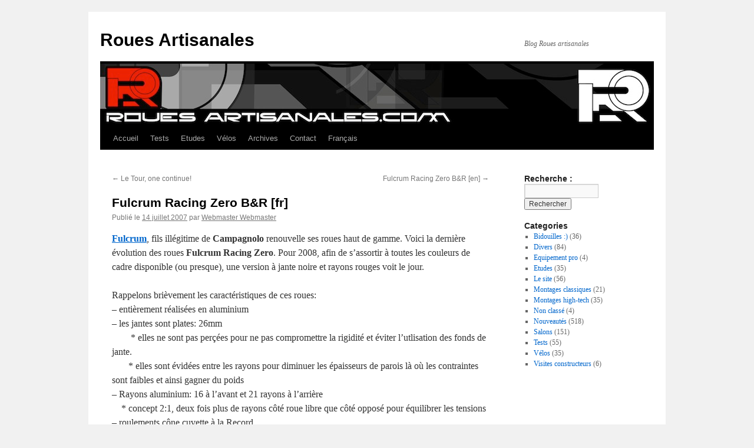

--- FILE ---
content_type: text/html; charset=UTF-8
request_url: http://www.rouesartisanales.com/article-6931252.html
body_size: 7112
content:
<!DOCTYPE html>
<html dir="ltr" lang="fr-FR" prefix="og: https://ogp.me/ns#">
<head>
<meta charset="UTF-8" />
<title>
Fulcrum Racing Zero B&amp;R [fr] | Roues ArtisanalesRoues Artisanales	</title>
<link rel="profile" href="https://gmpg.org/xfn/11" />
<link rel="stylesheet" type="text/css" media="all" href="http://www.rouesartisanales.com/wp-content/themes/twentyten/style.css?ver=20251202" />
<link rel="pingback" href="http://www.rouesartisanales.com/xmlrpc.php">
<link rel="alternate" hreflang="fr-fr" href="https://www.rouesartisanales.com/article-6931252.html" />
<link rel="alternate" hreflang="x-default" href="https://www.rouesartisanales.com/article-6931252.html" />

		<!-- All in One SEO 4.9.1 - aioseo.com -->
	<meta name="robots" content="max-image-preview:large" />
	<meta name="author" content="Webmaster Webmaster"/>
	<link rel="canonical" href="https://www.rouesartisanales.com/article-6931252.html" />
	<meta name="generator" content="All in One SEO (AIOSEO) 4.9.1" />
		<meta property="og:locale" content="fr_FR" />
		<meta property="og:site_name" content="Roues Artisanales | Blog Roues artisanales" />
		<meta property="og:type" content="article" />
		<meta property="og:title" content="Fulcrum Racing Zero B&amp;R [fr] | Roues Artisanales" />
		<meta property="og:url" content="https://www.rouesartisanales.com/article-6931252.html" />
		<meta property="article:published_time" content="2007-07-14T00:00:00+00:00" />
		<meta property="article:modified_time" content="2007-07-14T00:00:00+00:00" />
		<meta name="twitter:card" content="summary_large_image" />
		<meta name="twitter:title" content="Fulcrum Racing Zero B&amp;R [fr] | Roues Artisanales" />
		<script type="application/ld+json" class="aioseo-schema">
			{"@context":"https:\/\/schema.org","@graph":[{"@type":"Article","@id":"https:\/\/www.rouesartisanales.com\/article-6931252.html#article","name":"Fulcrum Racing Zero B&R [fr] | Roues Artisanales","headline":"Fulcrum Racing Zero B&#038;R [fr]","author":{"@id":"https:\/\/www.rouesartisanales.com\/article-author\/vmobre135sdmklmnbre#author"},"publisher":{"@id":"https:\/\/www.rouesartisanales.com\/#organization"},"image":{"@type":"ImageObject","url":"\/upload\/images\/fulcrum-racing-0-rb.jpg","@id":"https:\/\/www.rouesartisanales.com\/article-6931252.html\/#articleImage"},"datePublished":"2007-07-14T00:00:00+00:00","dateModified":"2007-07-14T00:00:00+00:00","inLanguage":"fr-FR","mainEntityOfPage":{"@id":"https:\/\/www.rouesartisanales.com\/article-6931252.html#webpage"},"isPartOf":{"@id":"https:\/\/www.rouesartisanales.com\/article-6931252.html#webpage"},"articleSection":"Nouveaut\u00e9s"},{"@type":"BreadcrumbList","@id":"https:\/\/www.rouesartisanales.com\/article-6931252.html#breadcrumblist","itemListElement":[{"@type":"ListItem","@id":"https:\/\/www.rouesartisanales.com#listItem","position":1,"name":"Home","item":"https:\/\/www.rouesartisanales.com","nextItem":{"@type":"ListItem","@id":"https:\/\/www.rouesartisanales.com\/article-category\/nouveautes#listItem","name":"Nouveaut\u00e9s"}},{"@type":"ListItem","@id":"https:\/\/www.rouesartisanales.com\/article-category\/nouveautes#listItem","position":2,"name":"Nouveaut\u00e9s","item":"https:\/\/www.rouesartisanales.com\/article-category\/nouveautes","nextItem":{"@type":"ListItem","@id":"https:\/\/www.rouesartisanales.com\/article-6931252.html#listItem","name":"Fulcrum Racing Zero B&#038;R [fr]"},"previousItem":{"@type":"ListItem","@id":"https:\/\/www.rouesartisanales.com#listItem","name":"Home"}},{"@type":"ListItem","@id":"https:\/\/www.rouesartisanales.com\/article-6931252.html#listItem","position":3,"name":"Fulcrum Racing Zero B&#038;R [fr]","previousItem":{"@type":"ListItem","@id":"https:\/\/www.rouesartisanales.com\/article-category\/nouveautes#listItem","name":"Nouveaut\u00e9s"}}]},{"@type":"Organization","@id":"https:\/\/www.rouesartisanales.com\/#organization","name":"Roues Artisanales","description":"Blog Roues artisanales","url":"https:\/\/www.rouesartisanales.com\/"},{"@type":"Person","@id":"https:\/\/www.rouesartisanales.com\/article-author\/vmobre135sdmklmnbre#author","url":"https:\/\/www.rouesartisanales.com\/article-author\/vmobre135sdmklmnbre","name":"Webmaster Webmaster","image":{"@type":"ImageObject","@id":"https:\/\/www.rouesartisanales.com\/article-6931252.html#authorImage","url":"https:\/\/secure.gravatar.com\/avatar\/75f55d4aec613f295bde71d3b85393785f4d380b8c52d148ce223419a685b691?s=96&d=mm&r=g","width":96,"height":96,"caption":"Webmaster Webmaster"}},{"@type":"WebPage","@id":"https:\/\/www.rouesartisanales.com\/article-6931252.html#webpage","url":"https:\/\/www.rouesartisanales.com\/article-6931252.html","name":"Fulcrum Racing Zero B&R [fr] | Roues Artisanales","inLanguage":"fr-FR","isPartOf":{"@id":"https:\/\/www.rouesartisanales.com\/#website"},"breadcrumb":{"@id":"https:\/\/www.rouesartisanales.com\/article-6931252.html#breadcrumblist"},"author":{"@id":"https:\/\/www.rouesartisanales.com\/article-author\/vmobre135sdmklmnbre#author"},"creator":{"@id":"https:\/\/www.rouesartisanales.com\/article-author\/vmobre135sdmklmnbre#author"},"datePublished":"2007-07-14T00:00:00+00:00","dateModified":"2007-07-14T00:00:00+00:00"},{"@type":"WebSite","@id":"https:\/\/www.rouesartisanales.com\/#website","url":"https:\/\/www.rouesartisanales.com\/","name":"Roues Artisanales","description":"Blog Roues artisanales","inLanguage":"fr-FR","publisher":{"@id":"https:\/\/www.rouesartisanales.com\/#organization"}}]}
		</script>
		<!-- All in One SEO -->

<link rel="alternate" type="application/rss+xml" title="Roues Artisanales &raquo; Flux" href="https://www.rouesartisanales.com/feed" />
<link rel="alternate" type="application/rss+xml" title="Roues Artisanales &raquo; Flux des commentaires" href="https://www.rouesartisanales.com/comments/feed" />
<link rel="alternate" type="application/rss+xml" title="Roues Artisanales &raquo; Fulcrum Racing Zero B&#038;R [fr] Flux des commentaires" href="https://www.rouesartisanales.com/article-6931252.html/feed" />
<link rel="alternate" title="oEmbed (JSON)" type="application/json+oembed" href="https://www.rouesartisanales.com/wp-json/oembed/1.0/embed?url=https%3A%2F%2Fwww.rouesartisanales.com%2Farticle-6931252.html" />
<link rel="alternate" title="oEmbed (XML)" type="text/xml+oembed" href="https://www.rouesartisanales.com/wp-json/oembed/1.0/embed?url=https%3A%2F%2Fwww.rouesartisanales.com%2Farticle-6931252.html&#038;format=xml" />
<style id='wp-img-auto-sizes-contain-inline-css' type='text/css'>
img:is([sizes=auto i],[sizes^="auto," i]){contain-intrinsic-size:3000px 1500px}
/*# sourceURL=wp-img-auto-sizes-contain-inline-css */
</style>
<link rel='stylesheet' id='wp-block-library-css' href='http://www.rouesartisanales.com/wp-includes/css/dist/block-library/style.min.css?ver=6.9' type='text/css' media='all' />
<style id='global-styles-inline-css' type='text/css'>
:root{--wp--preset--aspect-ratio--square: 1;--wp--preset--aspect-ratio--4-3: 4/3;--wp--preset--aspect-ratio--3-4: 3/4;--wp--preset--aspect-ratio--3-2: 3/2;--wp--preset--aspect-ratio--2-3: 2/3;--wp--preset--aspect-ratio--16-9: 16/9;--wp--preset--aspect-ratio--9-16: 9/16;--wp--preset--color--black: #000;--wp--preset--color--cyan-bluish-gray: #abb8c3;--wp--preset--color--white: #fff;--wp--preset--color--pale-pink: #f78da7;--wp--preset--color--vivid-red: #cf2e2e;--wp--preset--color--luminous-vivid-orange: #ff6900;--wp--preset--color--luminous-vivid-amber: #fcb900;--wp--preset--color--light-green-cyan: #7bdcb5;--wp--preset--color--vivid-green-cyan: #00d084;--wp--preset--color--pale-cyan-blue: #8ed1fc;--wp--preset--color--vivid-cyan-blue: #0693e3;--wp--preset--color--vivid-purple: #9b51e0;--wp--preset--color--blue: #0066cc;--wp--preset--color--medium-gray: #666;--wp--preset--color--light-gray: #f1f1f1;--wp--preset--gradient--vivid-cyan-blue-to-vivid-purple: linear-gradient(135deg,rgb(6,147,227) 0%,rgb(155,81,224) 100%);--wp--preset--gradient--light-green-cyan-to-vivid-green-cyan: linear-gradient(135deg,rgb(122,220,180) 0%,rgb(0,208,130) 100%);--wp--preset--gradient--luminous-vivid-amber-to-luminous-vivid-orange: linear-gradient(135deg,rgb(252,185,0) 0%,rgb(255,105,0) 100%);--wp--preset--gradient--luminous-vivid-orange-to-vivid-red: linear-gradient(135deg,rgb(255,105,0) 0%,rgb(207,46,46) 100%);--wp--preset--gradient--very-light-gray-to-cyan-bluish-gray: linear-gradient(135deg,rgb(238,238,238) 0%,rgb(169,184,195) 100%);--wp--preset--gradient--cool-to-warm-spectrum: linear-gradient(135deg,rgb(74,234,220) 0%,rgb(151,120,209) 20%,rgb(207,42,186) 40%,rgb(238,44,130) 60%,rgb(251,105,98) 80%,rgb(254,248,76) 100%);--wp--preset--gradient--blush-light-purple: linear-gradient(135deg,rgb(255,206,236) 0%,rgb(152,150,240) 100%);--wp--preset--gradient--blush-bordeaux: linear-gradient(135deg,rgb(254,205,165) 0%,rgb(254,45,45) 50%,rgb(107,0,62) 100%);--wp--preset--gradient--luminous-dusk: linear-gradient(135deg,rgb(255,203,112) 0%,rgb(199,81,192) 50%,rgb(65,88,208) 100%);--wp--preset--gradient--pale-ocean: linear-gradient(135deg,rgb(255,245,203) 0%,rgb(182,227,212) 50%,rgb(51,167,181) 100%);--wp--preset--gradient--electric-grass: linear-gradient(135deg,rgb(202,248,128) 0%,rgb(113,206,126) 100%);--wp--preset--gradient--midnight: linear-gradient(135deg,rgb(2,3,129) 0%,rgb(40,116,252) 100%);--wp--preset--font-size--small: 13px;--wp--preset--font-size--medium: 20px;--wp--preset--font-size--large: 36px;--wp--preset--font-size--x-large: 42px;--wp--preset--spacing--20: 0.44rem;--wp--preset--spacing--30: 0.67rem;--wp--preset--spacing--40: 1rem;--wp--preset--spacing--50: 1.5rem;--wp--preset--spacing--60: 2.25rem;--wp--preset--spacing--70: 3.38rem;--wp--preset--spacing--80: 5.06rem;--wp--preset--shadow--natural: 6px 6px 9px rgba(0, 0, 0, 0.2);--wp--preset--shadow--deep: 12px 12px 50px rgba(0, 0, 0, 0.4);--wp--preset--shadow--sharp: 6px 6px 0px rgba(0, 0, 0, 0.2);--wp--preset--shadow--outlined: 6px 6px 0px -3px rgb(255, 255, 255), 6px 6px rgb(0, 0, 0);--wp--preset--shadow--crisp: 6px 6px 0px rgb(0, 0, 0);}:where(.is-layout-flex){gap: 0.5em;}:where(.is-layout-grid){gap: 0.5em;}body .is-layout-flex{display: flex;}.is-layout-flex{flex-wrap: wrap;align-items: center;}.is-layout-flex > :is(*, div){margin: 0;}body .is-layout-grid{display: grid;}.is-layout-grid > :is(*, div){margin: 0;}:where(.wp-block-columns.is-layout-flex){gap: 2em;}:where(.wp-block-columns.is-layout-grid){gap: 2em;}:where(.wp-block-post-template.is-layout-flex){gap: 1.25em;}:where(.wp-block-post-template.is-layout-grid){gap: 1.25em;}.has-black-color{color: var(--wp--preset--color--black) !important;}.has-cyan-bluish-gray-color{color: var(--wp--preset--color--cyan-bluish-gray) !important;}.has-white-color{color: var(--wp--preset--color--white) !important;}.has-pale-pink-color{color: var(--wp--preset--color--pale-pink) !important;}.has-vivid-red-color{color: var(--wp--preset--color--vivid-red) !important;}.has-luminous-vivid-orange-color{color: var(--wp--preset--color--luminous-vivid-orange) !important;}.has-luminous-vivid-amber-color{color: var(--wp--preset--color--luminous-vivid-amber) !important;}.has-light-green-cyan-color{color: var(--wp--preset--color--light-green-cyan) !important;}.has-vivid-green-cyan-color{color: var(--wp--preset--color--vivid-green-cyan) !important;}.has-pale-cyan-blue-color{color: var(--wp--preset--color--pale-cyan-blue) !important;}.has-vivid-cyan-blue-color{color: var(--wp--preset--color--vivid-cyan-blue) !important;}.has-vivid-purple-color{color: var(--wp--preset--color--vivid-purple) !important;}.has-black-background-color{background-color: var(--wp--preset--color--black) !important;}.has-cyan-bluish-gray-background-color{background-color: var(--wp--preset--color--cyan-bluish-gray) !important;}.has-white-background-color{background-color: var(--wp--preset--color--white) !important;}.has-pale-pink-background-color{background-color: var(--wp--preset--color--pale-pink) !important;}.has-vivid-red-background-color{background-color: var(--wp--preset--color--vivid-red) !important;}.has-luminous-vivid-orange-background-color{background-color: var(--wp--preset--color--luminous-vivid-orange) !important;}.has-luminous-vivid-amber-background-color{background-color: var(--wp--preset--color--luminous-vivid-amber) !important;}.has-light-green-cyan-background-color{background-color: var(--wp--preset--color--light-green-cyan) !important;}.has-vivid-green-cyan-background-color{background-color: var(--wp--preset--color--vivid-green-cyan) !important;}.has-pale-cyan-blue-background-color{background-color: var(--wp--preset--color--pale-cyan-blue) !important;}.has-vivid-cyan-blue-background-color{background-color: var(--wp--preset--color--vivid-cyan-blue) !important;}.has-vivid-purple-background-color{background-color: var(--wp--preset--color--vivid-purple) !important;}.has-black-border-color{border-color: var(--wp--preset--color--black) !important;}.has-cyan-bluish-gray-border-color{border-color: var(--wp--preset--color--cyan-bluish-gray) !important;}.has-white-border-color{border-color: var(--wp--preset--color--white) !important;}.has-pale-pink-border-color{border-color: var(--wp--preset--color--pale-pink) !important;}.has-vivid-red-border-color{border-color: var(--wp--preset--color--vivid-red) !important;}.has-luminous-vivid-orange-border-color{border-color: var(--wp--preset--color--luminous-vivid-orange) !important;}.has-luminous-vivid-amber-border-color{border-color: var(--wp--preset--color--luminous-vivid-amber) !important;}.has-light-green-cyan-border-color{border-color: var(--wp--preset--color--light-green-cyan) !important;}.has-vivid-green-cyan-border-color{border-color: var(--wp--preset--color--vivid-green-cyan) !important;}.has-pale-cyan-blue-border-color{border-color: var(--wp--preset--color--pale-cyan-blue) !important;}.has-vivid-cyan-blue-border-color{border-color: var(--wp--preset--color--vivid-cyan-blue) !important;}.has-vivid-purple-border-color{border-color: var(--wp--preset--color--vivid-purple) !important;}.has-vivid-cyan-blue-to-vivid-purple-gradient-background{background: var(--wp--preset--gradient--vivid-cyan-blue-to-vivid-purple) !important;}.has-light-green-cyan-to-vivid-green-cyan-gradient-background{background: var(--wp--preset--gradient--light-green-cyan-to-vivid-green-cyan) !important;}.has-luminous-vivid-amber-to-luminous-vivid-orange-gradient-background{background: var(--wp--preset--gradient--luminous-vivid-amber-to-luminous-vivid-orange) !important;}.has-luminous-vivid-orange-to-vivid-red-gradient-background{background: var(--wp--preset--gradient--luminous-vivid-orange-to-vivid-red) !important;}.has-very-light-gray-to-cyan-bluish-gray-gradient-background{background: var(--wp--preset--gradient--very-light-gray-to-cyan-bluish-gray) !important;}.has-cool-to-warm-spectrum-gradient-background{background: var(--wp--preset--gradient--cool-to-warm-spectrum) !important;}.has-blush-light-purple-gradient-background{background: var(--wp--preset--gradient--blush-light-purple) !important;}.has-blush-bordeaux-gradient-background{background: var(--wp--preset--gradient--blush-bordeaux) !important;}.has-luminous-dusk-gradient-background{background: var(--wp--preset--gradient--luminous-dusk) !important;}.has-pale-ocean-gradient-background{background: var(--wp--preset--gradient--pale-ocean) !important;}.has-electric-grass-gradient-background{background: var(--wp--preset--gradient--electric-grass) !important;}.has-midnight-gradient-background{background: var(--wp--preset--gradient--midnight) !important;}.has-small-font-size{font-size: var(--wp--preset--font-size--small) !important;}.has-medium-font-size{font-size: var(--wp--preset--font-size--medium) !important;}.has-large-font-size{font-size: var(--wp--preset--font-size--large) !important;}.has-x-large-font-size{font-size: var(--wp--preset--font-size--x-large) !important;}
/*# sourceURL=global-styles-inline-css */
</style>

<style id='classic-theme-styles-inline-css' type='text/css'>
/*! This file is auto-generated */
.wp-block-button__link{color:#fff;background-color:#32373c;border-radius:9999px;box-shadow:none;text-decoration:none;padding:calc(.667em + 2px) calc(1.333em + 2px);font-size:1.125em}.wp-block-file__button{background:#32373c;color:#fff;text-decoration:none}
/*# sourceURL=/wp-includes/css/classic-themes.min.css */
</style>
<link rel='stylesheet' id='wpml-legacy-dropdown-0-css' href='http://www.rouesartisanales.com/wp-content/plugins/sitepress-multilingual-cms/templates/language-switchers/legacy-dropdown/style.min.css?ver=1' type='text/css' media='all' />
<style id='wpml-legacy-dropdown-0-inline-css' type='text/css'>
.wpml-ls-statics-shortcode_actions, .wpml-ls-statics-shortcode_actions .wpml-ls-sub-menu, .wpml-ls-statics-shortcode_actions a {border-color:#cdcdcd;}.wpml-ls-statics-shortcode_actions a, .wpml-ls-statics-shortcode_actions .wpml-ls-sub-menu a, .wpml-ls-statics-shortcode_actions .wpml-ls-sub-menu a:link, .wpml-ls-statics-shortcode_actions li:not(.wpml-ls-current-language) .wpml-ls-link, .wpml-ls-statics-shortcode_actions li:not(.wpml-ls-current-language) .wpml-ls-link:link {color:#444444;background-color:#ffffff;}.wpml-ls-statics-shortcode_actions .wpml-ls-sub-menu a:hover,.wpml-ls-statics-shortcode_actions .wpml-ls-sub-menu a:focus, .wpml-ls-statics-shortcode_actions .wpml-ls-sub-menu a:link:hover, .wpml-ls-statics-shortcode_actions .wpml-ls-sub-menu a:link:focus {color:#000000;background-color:#eeeeee;}.wpml-ls-statics-shortcode_actions .wpml-ls-current-language > a {color:#444444;background-color:#ffffff;}.wpml-ls-statics-shortcode_actions .wpml-ls-current-language:hover>a, .wpml-ls-statics-shortcode_actions .wpml-ls-current-language>a:focus {color:#000000;background-color:#eeeeee;}
/*# sourceURL=wpml-legacy-dropdown-0-inline-css */
</style>
<link rel='stylesheet' id='wpml-menu-item-0-css' href='http://www.rouesartisanales.com/wp-content/plugins/sitepress-multilingual-cms/templates/language-switchers/menu-item/style.min.css?ver=1' type='text/css' media='all' />
<link rel='stylesheet' id='twentyten-block-style-css' href='http://www.rouesartisanales.com/wp-content/themes/twentyten/blocks.css?ver=20250220' type='text/css' media='all' />
<script type="text/javascript" src="http://www.rouesartisanales.com/wp-content/plugins/sitepress-multilingual-cms/templates/language-switchers/legacy-dropdown/script.min.js?ver=1" id="wpml-legacy-dropdown-0-js"></script>
<link rel="https://api.w.org/" href="https://www.rouesartisanales.com/wp-json/" /><link rel="alternate" title="JSON" type="application/json" href="https://www.rouesartisanales.com/wp-json/wp/v2/posts/6931252" /><link rel="EditURI" type="application/rsd+xml" title="RSD" href="https://www.rouesartisanales.com/xmlrpc.php?rsd" />
<meta name="generator" content="WordPress 6.9" />
<link rel='shortlink' href='https://www.rouesartisanales.com/?p=6931252' />
<meta name="generator" content="WPML ver:4.8.6 stt:1,4;" />
<link rel="icon" href="https://www.rouesartisanales.com/wp-content/uploads/2016/04/cropped-even-38-carbone-32x32.jpg" sizes="32x32" />
<link rel="icon" href="https://www.rouesartisanales.com/wp-content/uploads/2016/04/cropped-even-38-carbone-192x192.jpg" sizes="192x192" />
<link rel="apple-touch-icon" href="https://www.rouesartisanales.com/wp-content/uploads/2016/04/cropped-even-38-carbone-180x180.jpg" />
<meta name="msapplication-TileImage" content="https://www.rouesartisanales.com/wp-content/uploads/2016/04/cropped-even-38-carbone-270x270.jpg" />
</head>

<body class="wp-singular post-template-default single single-post postid-6931252 single-format-standard wp-theme-twentyten">
<div id="wrapper" class="hfeed">
		<a href="#content" class="screen-reader-text skip-link">Aller au contenu</a>
	<div id="header">
		<div id="masthead">
			<div id="branding" role="banner">
									<div id="site-title">
						<span>
							<a href="https://www.rouesartisanales.com/" rel="home" >Roues Artisanales</a>
						</span>
					</div>
										<div id="site-description">Blog Roues artisanales</div>
					<img src="http://www.rouesartisanales.com/wp-content/uploads/2025/12/path.jpg" width="940" height="107" alt="Roues Artisanales" srcset="https://www.rouesartisanales.com/wp-content/uploads/2025/12/path.jpg 940w, https://www.rouesartisanales.com/wp-content/uploads/2025/12/path-300x34.jpg 300w, https://www.rouesartisanales.com/wp-content/uploads/2025/12/path-768x87.jpg 768w" sizes="(max-width: 940px) 100vw, 940px" decoding="async" fetchpriority="high" />			</div><!-- #branding -->

			<div id="access" role="navigation">
				<div class="menu-header"><ul id="menu-menu" class="menu"><li id="menu-item-53427374" class="menu-item menu-item-type-custom menu-item-object-custom menu-item-53427374"><a href="http://www.rouesartisanales.com">Accueil</a></li>
<li id="menu-item-53427393" class="menu-item menu-item-type-post_type menu-item-object-page menu-item-53427393"><a href="https://www.rouesartisanales.com/tests">Tests</a></li>
<li id="menu-item-53427887" class="menu-item menu-item-type-post_type menu-item-object-page menu-item-53427887"><a href="https://www.rouesartisanales.com/etudes">Etudes</a></li>
<li id="menu-item-53428151" class="menu-item menu-item-type-post_type menu-item-object-page menu-item-53428151"><a href="https://www.rouesartisanales.com/velos">Vélos</a></li>
<li id="menu-item-53427723" class="menu-item menu-item-type-post_type menu-item-object-page menu-item-53427723"><a href="https://www.rouesartisanales.com/archives">Archives</a></li>
<li id="menu-item-53427379" class="menu-item menu-item-type-post_type menu-item-object-page menu-item-53427379"><a href="https://www.rouesartisanales.com/contact">Contact</a></li>
<li id="menu-item-wpml-ls-3-fr" class="menu-item-language menu-item-language-current menu-item wpml-ls-slot-3 wpml-ls-item wpml-ls-item-fr wpml-ls-current-language wpml-ls-menu-item wpml-ls-first-item wpml-ls-last-item menu-item-type-wpml_ls_menu_item menu-item-object-wpml_ls_menu_item menu-item-wpml-ls-3-fr"><a href="https://www.rouesartisanales.com/article-6931252.html" role="menuitem"><span class="wpml-ls-native" lang="fr">Français</span></a></li>
</ul></div>			</div><!-- #access -->
		</div><!-- #masthead -->
	</div><!-- #header -->

	<div id="main">

		<div id="container">
			<div id="content" role="main">

			

				<div id="nav-above" class="navigation">
					<div class="nav-previous"><a href="https://www.rouesartisanales.com/article-6925366.html" rel="prev"><span class="meta-nav">&larr;</span> Le Tour, one continue!</a></div>
					<div class="nav-next"><a href="https://www.rouesartisanales.com/article-6931335.html" rel="next">Fulcrum Racing Zero B&#038;R [en] <span class="meta-nav">&rarr;</span></a></div>
				</div><!-- #nav-above -->

				<div id="post-6931252" class="post-6931252 post type-post status-publish format-standard hentry category-nouveautes">
					<h1 class="entry-title">Fulcrum Racing Zero B&#038;R [fr]</h1>

					<div class="entry-meta">
						<span class="meta-prep meta-prep-author">Publié le</span> <a href="https://www.rouesartisanales.com/article-6931252.html" title="0 h 00 min" rel="bookmark"><span class="entry-date">14 juillet 2007</span></a> <span class="meta-sep">par</span> <span class="author vcard"><a class="url fn n" href="https://www.rouesartisanales.com/article-author/vmobre135sdmklmnbre" title="Afficher tous les articles par Webmaster Webmaster">Webmaster Webmaster</a></span>					</div><!-- .entry-meta -->

					<div class="entry-content">
						<p><a href="http://www.fulcrumwheels.com"><span style="font-weight: bold;">Fulcrum</span></a>, fils ill&eacute;gitime de <span style="font-weight: bold;">Campagnolo</span> renouvelle ses roues haut de gamme. Voici la derni&egrave;re &eacute;volution des roues <span style="font-weight: bold;">Fulcrum Racing Zero</span>. Pour 2008, afin de s&rsquo;assortir &agrave; toutes les couleurs de cadre disponible (ou presque), une version &agrave; jante noire et rayons rouges voit le jour. </p>
<p>Rappelons bri&egrave;vement les caract&eacute;ristiques de ces roues:<br />&#8211; enti&egrave;rement r&eacute;alis&eacute;es en aluminium<br />&#8211; les jantes sont plates: 26mm<br />&nbsp;&nbsp;&nbsp; &nbsp;&nbsp;&nbsp; * elles ne sont pas per&ccedil;&eacute;es pour ne pas compromettre la rigidit&eacute; et &eacute;viter l&rsquo;utlisation des fonds de jante.<br />&nbsp;&nbsp;&nbsp; &nbsp;&nbsp;  * elles sont &eacute;vid&eacute;es entre les rayons pour diminuer les &eacute;paisseurs de parois l&agrave; o&ugrave; les contraintes sont faibles et ainsi gagner du poids<br />&#8211; Rayons aluminium: 16 &agrave; l&rsquo;avant et 21 rayons &agrave; l&rsquo;arri&egrave;re<br />&nbsp;&nbsp;&nbsp; * concept 2:1, deux fois plus de rayons c&ocirc;t&eacute; roue libre que c&ocirc;t&eacute; oppos&eacute; pour &eacute;quilibrer les tensions<br />&#8211; roulements c&ocirc;ne cuvette &agrave; la Record<br />&#8211; 1465g la paire</p>
<p></p>
<div style="text-align: center;"><a href="javascript:void(window.open('/upload/images/racingzero-betr-cs.jpg','','resizable=yes,location=no,menubar=no,scrollbars=yes,status=no,toolbar=no,fullscreen=no,dependent=no'))"><br />
<img decoding="async" alt="" src="/upload/images/fulcrum-racing-0-rb.jpg" style="width: 542px; height: 264px;"/><br />
</a><br /><span style="font-style: italic;">Cliquez pour agrandir</span></div>
<div class="clear center"></div>
											</div><!-- .entry-content -->

		
						<div class="entry-utility">
							Ce contenu a été publié dans <a href="https://www.rouesartisanales.com/article-category/nouveautes" rel="category tag">Nouveautés</a>. Vous pouvez le mettre en favoris avec <a href="https://www.rouesartisanales.com/article-6931252.html" title="Permalien pour Fulcrum Racing Zero B&#038;R [fr]" rel="bookmark">ce permalien</a>.													</div><!-- .entry-utility -->
					</div><!-- #post-6931252 -->

					<div id="nav-below" class="navigation">
						<div class="nav-previous"><a href="https://www.rouesartisanales.com/article-6925366.html" rel="prev"><span class="meta-nav">&larr;</span> Le Tour, one continue!</a></div>
						<div class="nav-next"><a href="https://www.rouesartisanales.com/article-6931335.html" rel="next">Fulcrum Racing Zero B&#038;R [en] <span class="meta-nav">&rarr;</span></a></div>
					</div><!-- #nav-below -->

					
			<div id="comments">



	<div id="respond" class="comment-respond">
		<h3 id="reply-title" class="comment-reply-title">Laisser un commentaire <small><a rel="nofollow" id="cancel-comment-reply-link" href="/article-6931252.html#respond" style="display:none;">Annuler la réponse</a></small></h3><p class="must-log-in">Vous devez <a href="https://www.rouesartisanales.com/wp-login.php?redirect_to=https%3A%2F%2Fwww.rouesartisanales.com%2Farticle-6931252.html">vous connecter</a> pour publier un commentaire.</p>	</div><!-- #respond -->
	
</div><!-- #comments -->

	
			</div><!-- #content -->
		</div><!-- #container -->


		<div id="primary" class="widget-area" role="complementary">
			<ul class="xoxo">

<li id="search-2" class="widget-container widget_search"><h3 class="widget-title">Recherche :</h3><form role="search" method="get" id="searchform" class="searchform" action="https://www.rouesartisanales.com/">
				<div>
					<label class="screen-reader-text" for="s">Rechercher :</label>
					<input type="text" value="" name="s" id="s" />
					<input type="submit" id="searchsubmit" value="Rechercher" />
				</div>
			<input type='hidden' name='lang' value='fr' /></form></li><li id="categories-2" class="widget-container widget_categories"><h3 class="widget-title">Categories</h3>
			<ul>
					<li class="cat-item cat-item-14"><a href="https://www.rouesartisanales.com/article-category/bidouilles">Bidouilles :)</a> (36)
</li>
	<li class="cat-item cat-item-7"><a href="https://www.rouesartisanales.com/article-category/divers">Divers</a> (84)
</li>
	<li class="cat-item cat-item-15"><a href="https://www.rouesartisanales.com/article-category/equipement-pro">Equipement pro</a> (4)
</li>
	<li class="cat-item cat-item-12"><a href="https://www.rouesartisanales.com/article-category/etudes">Etudes</a> (35)
</li>
	<li class="cat-item cat-item-5"><a href="https://www.rouesartisanales.com/article-category/le-site">Le site</a> (56)
</li>
	<li class="cat-item cat-item-11"><a href="https://www.rouesartisanales.com/article-category/montages-classiques">Montages classiques</a> (21)
</li>
	<li class="cat-item cat-item-9"><a href="https://www.rouesartisanales.com/article-category/montages-high-tech">Montages high-tech</a> (35)
</li>
	<li class="cat-item cat-item-1"><a href="https://www.rouesartisanales.com/article-category/non-classe">Non classé</a> (4)
</li>
	<li class="cat-item cat-item-4"><a href="https://www.rouesartisanales.com/article-category/nouveautes">Nouveautés</a> (518)
</li>
	<li class="cat-item cat-item-10"><a href="https://www.rouesartisanales.com/article-category/salons">Salons</a> (151)
</li>
	<li class="cat-item cat-item-6"><a href="https://www.rouesartisanales.com/article-category/tests">Tests</a> (55)
</li>
	<li class="cat-item cat-item-13"><a href="https://www.rouesartisanales.com/article-category/velos">Vélos</a> (35)
</li>
	<li class="cat-item cat-item-36"><a href="https://www.rouesartisanales.com/article-category/visites_constructeurs">Visites constructeurs</a> (6)
</li>
			</ul>

			</li>			</ul>
		</div><!-- #primary .widget-area -->

	</div><!-- #main -->

	<div id="footer" role="contentinfo">
		<div id="colophon">



			<div id="site-info">
				<a href="https://www.rouesartisanales.com/" rel="home">
					Roues Artisanales				</a>
							</div><!-- #site-info -->

			<div id="site-generator">
								<a href="https://wordpress.org/" class="imprint" title="Plate-forme de publication personnelle à la pointe de la sémantique">
					Fièrement propulsé par WordPress				</a>
			</div><!-- #site-generator -->

		</div><!-- #colophon -->
	</div><!-- #footer -->

</div><!-- #wrapper -->

<script type="speculationrules">
{"prefetch":[{"source":"document","where":{"and":[{"href_matches":"/*"},{"not":{"href_matches":["/wp-*.php","/wp-admin/*","/wp-content/uploads/*","/wp-content/*","/wp-content/plugins/*","/wp-content/themes/twentyten/*","/*\\?(.+)"]}},{"not":{"selector_matches":"a[rel~=\"nofollow\"]"}},{"not":{"selector_matches":".no-prefetch, .no-prefetch a"}}]},"eagerness":"conservative"}]}
</script>
<script type="text/javascript" src="http://www.rouesartisanales.com/wp-includes/js/comment-reply.min.js?ver=6.9" id="comment-reply-js" async="async" data-wp-strategy="async" fetchpriority="low"></script>
<script type="module"  src="http://www.rouesartisanales.com/wp-content/plugins/all-in-one-seo-pack/dist/Lite/assets/table-of-contents.95d0dfce.js?ver=4.9.1" id="aioseo/js/src/vue/standalone/blocks/table-of-contents/frontend.js-js"></script>
</body>
</html>
